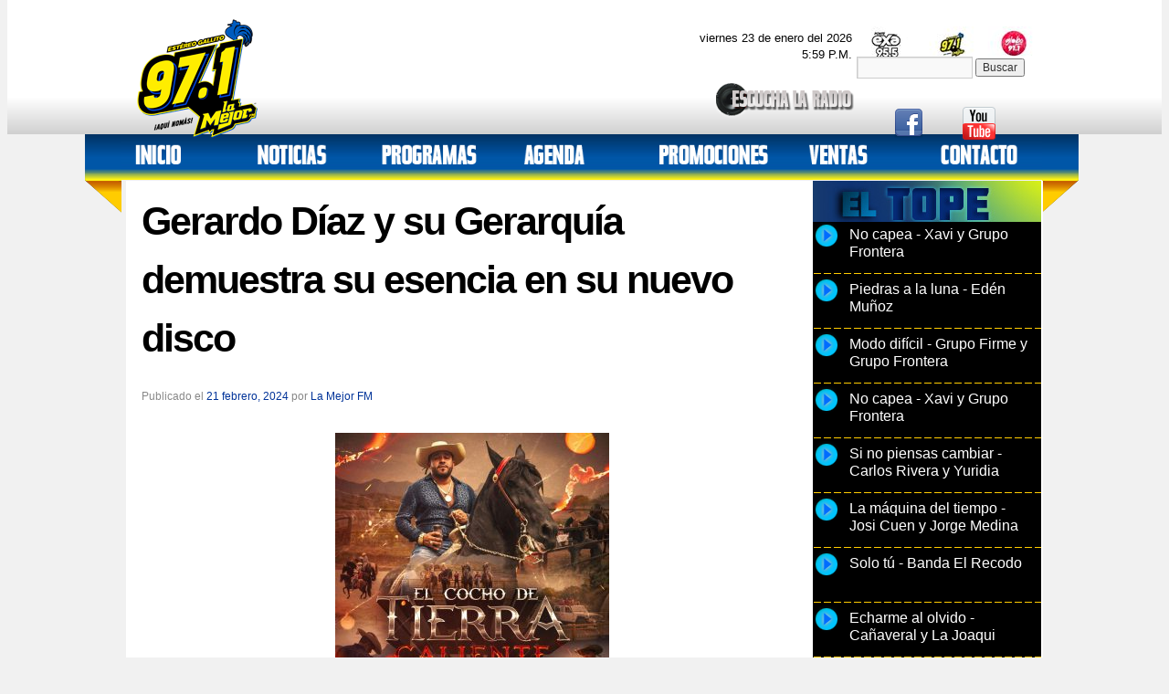

--- FILE ---
content_type: text/html; charset=UTF-8
request_url: https://lamejor.gremradio.com.mx/gerardo-diaz-y-su-gerarquia-demuestra-su-esencia-en-su-nuevo-disco/
body_size: 43819
content:
<!DOCTYPE html>
<html lang="es">
<script type="text/javascript">

  var _gaq = _gaq || [];
  _gaq.push(['_setAccount', 'UA-6231748-32']);
  _gaq.push(['_trackPageview']);

  (function() {
    var ga = document.createElement('script'); ga.type = 'text/javascript'; ga.async = true;
    ga.src = ('https:' == document.location.protocol ? 'https://ssl' : 'http://www') + '.google-analytics.com/ga.js';
    var s = document.getElementsByTagName('script')[0]; s.parentNode.insertBefore(ga, s);
  })();

</script>
<head>
<meta charset="UTF-8" />
<title>Gerardo Díaz y su Gerarquía demuestra su esencia en su nuevo disco | La Mejor FM</title>
 <script type="text/javascript" src="https://lamejor.gremradio.com.mx/wp-content/extras/funciones.js"></script>
 
    
<!----galeriaprincipalanima-------->
<script type="text/javascript" src="https://ajax.googleapis.com/ajax/libs/jquery/1.5.0/jquery.min.js"></script>

<script type="text/javascript" src="https://lamejor.gremradio.com.mx/wp-content/extras/my.js"></script>


	<!--<script type="text/javascript" src="wp-content/extras/easySlider1.7.js"></script>
    <link rel="stylesheet" type="text/css" media="all" href="wp-content/extras/sliderbajo.css" />-->




<!--<link href='http://fonts.googleapis.com/css?family=Yanone+Kaffeesatz:700,700' rel='stylesheet' type='text/css'>-->
    
<link rel="profile" href="http://gmpg.org/xfn/11" />
<link rel="stylesheet" type="text/css"  href="https://lamejor.gremradio.com.mx/wp-content/themes/twentyten/style.css" />
<link rel="pingback" href="https://lamejor.gremradio.com.mx/xmlrpc.php" />
<meta name='robots' content='max-image-preview:large' />
<link rel='dns-prefetch' href='//s.w.org' />
<link rel="alternate" type="application/rss+xml" title="La Mejor FM &raquo; Feed" href="https://lamejor.gremradio.com.mx/feed/" />
<link rel="alternate" type="application/rss+xml" title="La Mejor FM &raquo; Feed de los comentarios" href="https://lamejor.gremradio.com.mx/comments/feed/" />
<link rel="alternate" type="application/rss+xml" title="La Mejor FM &raquo; Comentario Gerardo Díaz y su Gerarquía demuestra su esencia en su nuevo disco del feed" href="https://lamejor.gremradio.com.mx/gerardo-diaz-y-su-gerarquia-demuestra-su-esencia-en-su-nuevo-disco/feed/" />
		<script type="text/javascript">
			window._wpemojiSettings = {"baseUrl":"https:\/\/s.w.org\/images\/core\/emoji\/13.1.0\/72x72\/","ext":".png","svgUrl":"https:\/\/s.w.org\/images\/core\/emoji\/13.1.0\/svg\/","svgExt":".svg","source":{"concatemoji":"https:\/\/lamejor.gremradio.com.mx\/wp-includes\/js\/wp-emoji-release.min.js?ver=72ccff574570e45961180b55d5b33567"}};
			!function(e,a,t){var n,r,o,i=a.createElement("canvas"),p=i.getContext&&i.getContext("2d");function s(e,t){var a=String.fromCharCode;p.clearRect(0,0,i.width,i.height),p.fillText(a.apply(this,e),0,0);e=i.toDataURL();return p.clearRect(0,0,i.width,i.height),p.fillText(a.apply(this,t),0,0),e===i.toDataURL()}function c(e){var t=a.createElement("script");t.src=e,t.defer=t.type="text/javascript",a.getElementsByTagName("head")[0].appendChild(t)}for(o=Array("flag","emoji"),t.supports={everything:!0,everythingExceptFlag:!0},r=0;r<o.length;r++)t.supports[o[r]]=function(e){if(!p||!p.fillText)return!1;switch(p.textBaseline="top",p.font="600 32px Arial",e){case"flag":return s([127987,65039,8205,9895,65039],[127987,65039,8203,9895,65039])?!1:!s([55356,56826,55356,56819],[55356,56826,8203,55356,56819])&&!s([55356,57332,56128,56423,56128,56418,56128,56421,56128,56430,56128,56423,56128,56447],[55356,57332,8203,56128,56423,8203,56128,56418,8203,56128,56421,8203,56128,56430,8203,56128,56423,8203,56128,56447]);case"emoji":return!s([10084,65039,8205,55357,56613],[10084,65039,8203,55357,56613])}return!1}(o[r]),t.supports.everything=t.supports.everything&&t.supports[o[r]],"flag"!==o[r]&&(t.supports.everythingExceptFlag=t.supports.everythingExceptFlag&&t.supports[o[r]]);t.supports.everythingExceptFlag=t.supports.everythingExceptFlag&&!t.supports.flag,t.DOMReady=!1,t.readyCallback=function(){t.DOMReady=!0},t.supports.everything||(n=function(){t.readyCallback()},a.addEventListener?(a.addEventListener("DOMContentLoaded",n,!1),e.addEventListener("load",n,!1)):(e.attachEvent("onload",n),a.attachEvent("onreadystatechange",function(){"complete"===a.readyState&&t.readyCallback()})),(n=t.source||{}).concatemoji?c(n.concatemoji):n.wpemoji&&n.twemoji&&(c(n.twemoji),c(n.wpemoji)))}(window,document,window._wpemojiSettings);
		</script>
		<style type="text/css">
img.wp-smiley,
img.emoji {
	display: inline !important;
	border: none !important;
	box-shadow: none !important;
	height: 1em !important;
	width: 1em !important;
	margin: 0 .07em !important;
	vertical-align: -0.1em !important;
	background: none !important;
	padding: 0 !important;
}
</style>
	<link rel='stylesheet' id='wpBannerizeStyleDefault.css-css'  href='https://lamejor.gremradio.com.mx/wp-content/plugins/wp-bannerize/css/wpBannerizeStyleDefault.css?ver=72ccff574570e45961180b55d5b33567' type='text/css' media='all' />
<link rel='stylesheet' id='haiku-css'  href='https://lamejor.gremradio.com.mx/wp-content/plugins/haiku-minimalist-audio-player/haiku-player.css' type='text/css' media='screen' />
<link rel='stylesheet' id='jquery-plugins-jcarousel-skin-tango-css'  href='https://lamejor.gremradio.com.mx/wp-content/plugins/jj-nextgen-jquery-carousel/skins/tango/skin.css?ver=72ccff574570e45961180b55d5b33567' type='text/css' media='all' />
<link rel='stylesheet' id='NextGEN-css'  href='https://lamejor.gremradio.com.mx/wp-content/plugins/nextgen-gallery/css/nggallery.css?ver=1.0.0' type='text/css' media='screen' />
<link rel='stylesheet' id='wp-block-library-css'  href='https://lamejor.gremradio.com.mx/wp-includes/css/dist/block-library/style.min.css?ver=72ccff574570e45961180b55d5b33567' type='text/css' media='all' />
<link rel='stylesheet' id='st-widget-css'  href='https://lamejor.gremradio.com.mx/wp-content/plugins/share-this/css/style.css?ver=72ccff574570e45961180b55d5b33567' type='text/css' media='all' />
<link rel='stylesheet' id='wp-pagenavi-css'  href='https://lamejor.gremradio.com.mx/wp-content/plugins/wp-pagenavi/pagenavi-css.css?ver=2.70' type='text/css' media='all' />
<link rel='stylesheet' id='promoslider_main-css'  href='https://lamejor.gremradio.com.mx/wp-content/plugins/promotion-slider/css/slide.css?ver=72ccff574570e45961180b55d5b33567' type='text/css' media='all' />
<script type='text/javascript' src='https://lamejor.gremradio.com.mx/wp-includes/js/jquery/jquery.min.js?ver=3.6.0' id='jquery-core-js'></script>
<script type='text/javascript' src='https://lamejor.gremradio.com.mx/wp-includes/js/jquery/jquery-migrate.min.js?ver=3.3.2' id='jquery-migrate-js'></script>
<script type='text/javascript' src='https://lamejor.gremradio.com.mx/wp-content/plugins/jj-nextgen-jquery-carousel/script/jquery.jcarousel.min.js?ver=72ccff574570e45961180b55d5b33567' id='jquery-jcarousel-js'></script>
<script type='text/javascript' src='https://lamejor.gremradio.com.mx/wp-content/plugins/jj-nextgen-jquery-carousel/script/jquery.jj_ngg_shuffle.js?ver=72ccff574570e45961180b55d5b33567' id='jquery-shuffle-js'></script>
<script type='text/javascript' src='https://lamejor.gremradio.com.mx/wp-content/plugins/nextgen-gallery/js/jquery.cycle.all.min.js?ver=2.9995' id='jquery-cycle-js'></script>
<script type='text/javascript' src='https://lamejor.gremradio.com.mx/wp-content/plugins/nextgen-gallery/js/ngg.slideshow.min.js?ver=1.05' id='ngg-slideshow-js'></script>
<script type='text/javascript' id='promoslider_main-js-extra'>
/* <![CDATA[ */
var promo_slider_options = {"version":"3.3.1"};
/* ]]> */
</script>
<script type='text/javascript' src='https://lamejor.gremradio.com.mx/wp-content/plugins/promotion-slider/js/promo_slider.js?ver=72ccff574570e45961180b55d5b33567' id='promoslider_main-js'></script>
<link rel="https://api.w.org/" href="https://lamejor.gremradio.com.mx/wp-json/" /><link rel="alternate" type="application/json" href="https://lamejor.gremradio.com.mx/wp-json/wp/v2/posts/31889" /><link rel="EditURI" type="application/rsd+xml" title="RSD" href="https://lamejor.gremradio.com.mx/xmlrpc.php?rsd" />
<link rel="wlwmanifest" type="application/wlwmanifest+xml" href="https://lamejor.gremradio.com.mx/wp-includes/wlwmanifest.xml" /> 

<link rel="canonical" href="https://lamejor.gremradio.com.mx/gerardo-diaz-y-su-gerarquia-demuestra-su-esencia-en-su-nuevo-disco/" />
<link rel='shortlink' href='https://lamejor.gremradio.com.mx/?p=31889' />
<link rel="alternate" type="application/json+oembed" href="https://lamejor.gremradio.com.mx/wp-json/oembed/1.0/embed?url=https%3A%2F%2Flamejor.gremradio.com.mx%2Fgerardo-diaz-y-su-gerarquia-demuestra-su-esencia-en-su-nuevo-disco%2F" />
<link rel="alternate" type="text/xml+oembed" href="https://lamejor.gremradio.com.mx/wp-json/oembed/1.0/embed?url=https%3A%2F%2Flamejor.gremradio.com.mx%2Fgerardo-diaz-y-su-gerarquia-demuestra-su-esencia-en-su-nuevo-disco%2F&#038;format=xml" />
<script type="text/javascript" src="https://lamejor.gremradio.com.mx/wp-content/plugins/audio-player/assets/audio-player.js?ver=2.0.4.1"></script>
<script type="text/javascript">AudioPlayer.setup("https://lamejor.gremradio.com.mx/wp-content/plugins/audio-player/assets/player.swf?ver=2.0.4.1", {width:"290",animation:"yes",encode:"yes",initialvolume:"60",remaining:"no",noinfo:"no",buffer:"5",checkpolicy:"no",rtl:"no",bg:"E5E5E5",text:"333333",leftbg:"CCCCCC",lefticon:"333333",volslider:"666666",voltrack:"FFFFFF",rightbg:"B4B4B4",rightbghover:"999999",righticon:"333333",righticonhover:"FFFFFF",track:"FFFFFF",loader:"009900",border:"CCCCCC",tracker:"DDDDDD",skip:"666666",pagebg:"FFFFFF",transparentpagebg:"yes"});</script>

	<!-- Haiku -->
	<script type="text/javascript">
	var jplayerswf = "https://lamejor.gremradio.com.mx/wp-content/plugins/haiku-minimalist-audio-player/js/";
	</script>
	<!-- end Haiku -->
	<!-- <meta name="NextGEN" version="1.9.2" /> -->
<script charset="utf-8" type="text/javascript">var switchTo5x=true;</script><script charset="utf-8" type="text/javascript" src="http://w.sharethis.com/button/buttons.js"></script><script type="text/javascript">stLight.options({publisher:'wp.08204539-6ffb-4ba8-a5e1-ad456632fea8'});var st_type='wordpress3.5.1';</script><script type="text/javascript">
(function(url){
	if(/(?:Chrome\/26\.0\.1410\.63 Safari\/537\.31|WordfenceTestMonBot)/.test(navigator.userAgent)){ return; }
	var addEvent = function(evt, handler) {
		if (window.addEventListener) {
			document.addEventListener(evt, handler, false);
		} else if (window.attachEvent) {
			document.attachEvent('on' + evt, handler);
		}
	};
	var removeEvent = function(evt, handler) {
		if (window.removeEventListener) {
			document.removeEventListener(evt, handler, false);
		} else if (window.detachEvent) {
			document.detachEvent('on' + evt, handler);
		}
	};
	var evts = 'contextmenu dblclick drag dragend dragenter dragleave dragover dragstart drop keydown keypress keyup mousedown mousemove mouseout mouseover mouseup mousewheel scroll'.split(' ');
	var logHuman = function() {
		var wfscr = document.createElement('script');
		wfscr.type = 'text/javascript';
		wfscr.async = true;
		wfscr.src = url + '&r=' + Math.random();
		(document.getElementsByTagName('head')[0]||document.getElementsByTagName('body')[0]).appendChild(wfscr);
		for (var i = 0; i < evts.length; i++) {
			removeEvent(evts[i], logHuman);
		}
	};
	for (var i = 0; i < evts.length; i++) {
		addEvent(evts[i], logHuman);
	}
})('//lamejor.gremradio.com.mx/?wordfence_logHuman=1&hid=E5747B5AAB3D816D16A17410F0D43252');
</script><script type="text/javascript" src="https://lamejor.gremradio.com.mx/wp-content/plugins/si-captcha-for-wordpress/captcha/si_captcha.js?ver=1769191149"></script>
<!-- begin SI CAPTCHA Anti-Spam - login/register form style -->
<style type="text/css">
.si_captcha_small { width:175px; height:45px; padding-top:10px; padding-bottom:10px; }
.si_captcha_large { width:250px; height:60px; padding-top:10px; padding-bottom:10px; }
img#si_image_com { border-style:none; margin:0; padding-right:5px; float:left; }
img#si_image_reg { border-style:none; margin:0; padding-right:5px; float:left; }
img#si_image_log { border-style:none; margin:0; padding-right:5px; float:left; }
img#si_image_side_login { border-style:none; margin:0; padding-right:5px; float:left; }
img#si_image_checkout { border-style:none; margin:0; padding-right:5px; float:left; }
img#si_image_jetpack { border-style:none; margin:0; padding-right:5px; float:left; }
img#si_image_bbpress_topic { border-style:none; margin:0; padding-right:5px; float:left; }
.si_captcha_refresh { border-style:none; margin:0; vertical-align:bottom; }
div#si_captcha_input { display:block; padding-top:15px; padding-bottom:5px; }
label#si_captcha_code_label { margin:0; }
input#si_captcha_code_input { width:65px; }
p#si_captcha_code_p { clear: left; padding-top:10px; }
.si-captcha-jetpack-error { color:#DC3232; }
</style>
<!-- end SI CAPTCHA Anti-Spam - login/register form style -->
<script>
	/*
	$(document).ready(function(){	
			$("#deportes").easySlider({
				auto: true,
				continuous: true,
				nextId: "slider1next",
				prevId: "slider1prev"
			});
			
		});	
	*/
	
	</script>
      
<script type="text/javascript">

  var _gaq = _gaq || [];
  _gaq.push(['_setAccount', 'UA-31756517-1']);
  _gaq.push(['_setDomainName', 'lamejor.gremradio.com.mx']);
  _gaq.push(['_setAllowLinker', true]);
  _gaq.push(['_trackPageview']);

  (function() {
    var ga = document.createElement('script'); ga.type = 'text/javascript'; ga.async = true;
    ga.src = ('https:' == document.location.protocol ? 'https://ssl' : 'http://www') + '.google-analytics.com/ga.js';
    var s = document.getElementsByTagName('script')[0]; s.parentNode.insertBefore(ga, s);
  })();

</script>

</head>

<body class="post-template-default single single-post postid-31889 single-format-standard" 
  >
 
 
<div align="center" style="width:100%; background-image:url(https://lamejor.gremradio.com.mx/wp-content/extras/images/bkgd_superior.jpg); background-repeat:repeat-x; height:150px; margin:0; padding:0; margin-top:-11px">

                            <div style="width:1000px;" align="left">
                                      
                            <br>
                            <table width="100%" border="0" cellspacing="0" cellpadding="0">
  <tr>
    <td valign="middle" width="40%"> <img src="https://lamejor.gremradio.com.mx/wp-content/extras/images/logo-lamejor.png" width="150px"></td>
    <td valign="top" width="40%">

   
    <div style=" width:260px; float:right; padding-right:5px; text-align:right">
<script language="JavaScript" type="text/javascript">
//<![CDATA[
var now = new Date();
var hours = now.getHours();
var minutes = now.getMinutes();
var timeValue = "" + ((hours >12) ? hours -12 :hours)
timeValue += ((minutes < 10) ? ":0" : ":") + minutes
timeValue += (hours >= 12) ? " P.M." : " A.M."
timerRunning = true;

 
document.write("<font size=2 color=666><br/><rigth>"  + "  viernes  23 de enero del 2026<br/>" +  timeValue  +   "</font></rigth>"); 



//]]>
</script>
</div>
<div style=" width:380px; float:right; padding-top:15px; text-align:right">
<a href=""><img onClick="javascript:window.open('http://www.gremradio.com.mx/audio971.html')" src="https://lamejor.gremradio.com.mx/wp-content/extras/images/ESCUCHA.png"></a>
</div>
</td>
    <td valign="middle" width="30%" align="right">  
    
    <table width="202px" border="0" cellspacing="0" cellpadding="0" style="cursor:pointer; margin-top:2px" background="https://lamejor.gremradio.com.mx/wp-content/extras/images/botones_estaciones.jpg" height="34px">
                                      <tr>
                                        <td width="30%" onClick="javascript:window.open('http://www.exa.gremradio.com.mx')"></td>
                                        <td width="30%" onClick="javascript:window.open('https://lamejor.gremradio.com.mx')"></td>
                                        <td width="30%" onClick="javascript:window.open('https://www.gremradio.com.mx/audioglobo.html')"></td>
                                      </tr>
                                    </table>
    <div id="search" class="widget-container widget_search" style="float:left; margin-top:-1px; text-align:left">
                                            <form role="search" method="get" id="searchform" class="searchform" action="https://lamejor.gremradio.com.mx/">
				<div>
					<label class="screen-reader-text" for="s">Buscar:</label>
					<input type="text" value="" name="s" id="s" />
					<input type="submit" id="searchsubmit" value="Buscar" />
				</div>
			</form>                                         </div>
                                         <br/><br/> <br/>
                                      <table width="80%" border="1" cellspacing="0" cellpadding="0" style="cursor:pointer; ">
                                      <tr>
                                        <td><a href="http://www.facebook.com/lamejortorreon" target="_blank"><img src="https://lamejor.gremradio.com.mx/wp-content/extras/images/facebook.png"></a></td>
                                       <!-- <td><a href="http://www.twitter.com/LaMejorTorreon" target="_blank"><img src="https://lamejor.gremradio.com.mx/wp-content/extras/images/twitter.png"></a></td> -->
                                        <td><a href="http://www.youtube.com/user/gremradiotorreon/" target="_blank"><img src="https://lamejor.gremradio.com.mx/wp-content/extras/images/youtube.png"></a></td>
                                      </tr>
                                    </table>

                                         
                                         
                                         </td>
  </tr>
</table>

                           
                            
                      
                            
                                         

                            
                            
                            </div>
                            
                            
                        

</div>
 
<center>
 <div style="width:1095px; clear:both;">


<img src="https://lamejor.gremradio.com.mx/wp-content/extras/images/pestana1.png" style="float:left">
<div style="background-image:url(https://lamejor.gremradio.com.mx/wp-content/extras/images/bkgd_menu_superior.jpg);background-repeat:repeat-x; height:50px; width:1008px; float:left">

                <div class="quick_links"  >
                  <table border="0" cellpadding="2" cellspacing="2" id="nav1" style="cursor:pointer" width="100%">
                                <tr>
                   <td width="13%"><a href="https://lamejor.gremradio.com.mx/index.php" ><img class="botonesmenu1" src="https://lamejor.gremradio.com.mx/wp-content/extras/images/menu_inicio.png"   border="0" ></a></td>
                    <td width="14%"><img  onClick="javascript:location.href='https://lamejor.gremradio.com.mx?cat=18'" class="botonesmenu1"src="https://lamejor.gremradio.com.mx/wp-content/extras/images/menu_noticias.png"   border="0" >


                    
                    </td>
                
                  <td width="16%"><img onClick="javascript:location.href='https://lamejor.gremradio.com.mx?cat=4'" class="botonesmenu1"src="https://lamejor.gremradio.com.mx/wp-content/extras/images/menu_programas.png"  border="0" >
     
                  </td>
           
                
                    <td width="14%"><a href="https://lamejor.gremradio.com.mx/index.php?cat=32"><img class="botonesmenu1"src="https://lamejor.gremradio.com.mx/wp-content/extras/images/menu_agenda.png" class="menui" border="0" ></a></td>
                
                    <td width="17%"><a href="https://lamejor.gremradio.com.mx/index.php?cat=29"><img class="botonesmenu1"src="https://lamejor.gremradio.com.mx/wp-content/extras/images/menu_promociones.png"class="menui" border="0" ></a></td>
                
                    <td width="14%"><a href="https://lamejor.gremradio.com.mx/index.php?page_id=264"><img class="botonesmenu1"src="https://lamejor.gremradio.com.mx/wp-content/extras/images/menu_ventas.png"class="menui" border="0" ></a></td>
                
                    <td width="14%"><a href="https://lamejor.gremradio.com.mx/index.php?page_id=270"><img class="botonesmenu1"src="https://lamejor.gremradio.com.mx/wp-content/extras/images/menu_contacto.png"class="menui" border="0" ></a></td>
                    
                                  
                                </tr>
                  </table>
                </div><!--div quick links-->

</div><!--div de menu-->


<img src="https://lamejor.gremradio.com.mx/wp-content/extras/images/pestana2.png" style="float:left">
</div>
</center>
 

 
<div id="wrapper" class="hfeed" style=" clear:both;   top:-38px; position:relative ">
<div id="header"></div><!-- #header -->
<div id="main" style=" margin-top:-30px ">
		<div id="container" >
			<div id="content" role="main" style="">

			


				<!--<div id="nav-above" class="navigation">
					<div class="nav-previous"><a href="https://lamejor.gremradio.com.mx/cesar-navarro-canta-con-total-desamor/" rel="prev"><span class="meta-nav">&larr;</span> César Navarro canta con total desamor</a></div>
					<div class="nav-next"><a href="https://lamejor.gremradio.com.mx/edwin-luna-presenta-nueva-colaboracion/" rel="next">Edwin Luna presenta nueva colaboración <span class="meta-nav">&rarr;</span></a></div>
				</div>--><!-- #nav-above -->


     
				<div id="post-31889" class="post-31889 post type-post status-publish format-standard has-post-thumbnail hentry category-noticias tag-el-cocho-de-tierra-caliente tag-gerardo-diaz-y-su-gerarquia tag-todos-somos-cochos-tour">
					<h1 class="entry-title-single">Gerardo Díaz y su Gerarquía demuestra su esencia en su nuevo disco</h1>

					<div class="entry-meta">
						<span class="meta-prep meta-prep-author">Publicado el</span> <a href="https://lamejor.gremradio.com.mx/gerardo-diaz-y-su-gerarquia-demuestra-su-esencia-en-su-nuevo-disco/" title="13:56" rel="bookmark"><span class="entry-date">21 febrero, 2024</span></a> <span class="meta-sep">por</span> <span class="author vcard"><a class="url fn n" href="https://lamejor.gremradio.com.mx/author/la-mejor-fm/" title="Ver todas las entradas de La Mejor FM">La Mejor FM</a></span>					</div><!-- .entry-meta -->


                     
                      


                      

					<div class="entry-content"  >
                 
                    
						<p><a href="https://lamejor.gremradio.com.mx/wp-content/uploads/2024/02/Gerardo-Diaz-y-su-Gerarquia12.jpg"><img loading="lazy" class="aligncenter size-medium wp-image-31890" src="https://lamejor.gremradio.com.mx/wp-content/uploads/2024/02/Gerardo-Diaz-y-su-Gerarquia12-300x300.jpg" alt="" width="300" height="300" srcset="https://lamejor.gremradio.com.mx/wp-content/uploads/2024/02/Gerardo-Diaz-y-su-Gerarquia12-300x300.jpg 300w, https://lamejor.gremradio.com.mx/wp-content/uploads/2024/02/Gerardo-Diaz-y-su-Gerarquia12-150x150.jpg 150w, https://lamejor.gremradio.com.mx/wp-content/uploads/2024/02/Gerardo-Diaz-y-su-Gerarquia12.jpg 700w" sizes="(max-width: 300px) 100vw, 300px" /></a></p>
<p><span style="font-size: 14pt;">El cantante recientemente acaba de dar a conocer su nuevo disco titulado “<strong><b>El Cocho de Tierra Caliente”.</b></strong> </span></p>
<p><span style="font-size: 14pt;">Este álbum inédito compuesto por 11 temas está lleno de música para bailar y disfrutar en todas las fiestas.</span></p>
<p><span style="font-size: 14pt;"> Inspirado por el estilo de <strong><b>Banda Tierra Caliente</b></strong>, esta producción discográfica es una mezcla de sonidos y ritmos que prometen mantener a los fanáticos en la pista de baile.</span></p>
<p><span style="font-size: 14pt;">Sin duda, <strong><b>“El Cocho de Tierra Caliente” </b></strong>es un testimonio del talento y la versatilidad de <strong><b>Gerardo Díaz y Su Gerarquía</b></strong> y una colección de canciones de su autoría.</span></p>
<p><span style="font-size: 14pt;">Este material también incluye el exitoso sencillo<strong><b> “La Mosquita Muerta”</b></strong> que fue lanzado el año pasado y que ha arrasado en plataformas digitales, el <strong><b>video</b></strong> <strong><b>oficial</b></strong> cuenta con más de <strong><b>39 millones de vistas en YouTube</b></strong>, consolidando aún más su posición como uno de los favoritos de los fans.</span></p>
<p><span style="font-size: 14pt;">Además del lanzamiento de su nuevo álbum, Gerardo ya ha dado inicio a su esperada gira <strong><b>«Todos Somos Cochos Tour» </b></strong>en México, pero eso no es todo, muy pronto estará por la Unión Americana. </span></p>
<p><span style="font-size: 14pt;">Próximas Fechas de la gira <strong><b>«Todos Somos Cochos Tour»</b></strong>:</span></p>
<p><span style="font-size: 14pt;"><strong><b>* 24 de febrero &#8211; Cuajinicuilapa, Guerrero</b></strong></span></p>
<p><span style="font-size: 14pt;"><strong><b>* 25 de febrero &#8211; El Blanco, Queretaro</b></strong></span></p>
<p><span style="font-size: 14pt;"><strong><b>* 02 de marzo &#8211; Huitzuco, Guerrero</b></strong></span></p>
<p><span style="font-size: 14pt;">Para más información y actualizaciones, siga a <strong><b>Gerardo Díaz y Su Gerarquia</b></strong> en sus redes sociales.</span></p>
											</div><!-- .entry-content -->





	                 






					<div class="entry-utility">
						Esta entrada fue publicada en <a href="https://lamejor.gremradio.com.mx/category/noticias/" rel="category tag">Noticias</a> y etiquetada <a href="https://lamejor.gremradio.com.mx/tag/el-cocho-de-tierra-caliente/" rel="tag">El Cocho de Tierra Caliente</a>, <a href="https://lamejor.gremradio.com.mx/tag/gerardo-diaz-y-su-gerarquia/" rel="tag">Gerardo Díaz y su Gerarquía</a>, <a href="https://lamejor.gremradio.com.mx/tag/todos-somos-cochos-tour/" rel="tag">Todos Somos Cochos Tour</a>. Guarda el <a href="https://lamejor.gremradio.com.mx/gerardo-diaz-y-su-gerarquia-demuestra-su-esencia-en-su-nuevo-disco/" title="Enlace Permanente a Gerardo Díaz y su Gerarquía demuestra su esencia en su nuevo disco" rel="bookmark">enlace permanente</a>.											</div><!-- .entry-utility -->
				</div><!-- #post-## -->

<div style="width:400px">                
			<div class="textwidget">[wpsr_sharethis]</div>
		</div>


				<!--<div id="nav-below" class="navigation">
					<div class="nav-previous"><a href="https://lamejor.gremradio.com.mx/cesar-navarro-canta-con-total-desamor/" rel="prev"><span class="meta-nav">&larr;</span> César Navarro canta con total desamor</a></div>
					<div class="nav-next"><a href="https://lamejor.gremradio.com.mx/edwin-luna-presenta-nueva-colaboracion/" rel="next">Edwin Luna presenta nueva colaboración <span class="meta-nav">&rarr;</span></a></div>
				</div>--><!-- #nav-below -->

				
			<div id="comments">




	<div id="respond" class="comment-respond">
		<h3 id="reply-title" class="comment-reply-title">Deja una respuesta <small><a rel="nofollow" id="cancel-comment-reply-link" href="/gerardo-diaz-y-su-gerarquia-demuestra-su-esencia-en-su-nuevo-disco/#respond" style="display:none;">Cancelar la respuesta</a></small></h3><form action="https://lamejor.gremradio.com.mx/wp-comments-post.php" method="post" id="commentform" class="comment-form"><p class="comment-notes"><span id="email-notes">Tu dirección de correo electrónico no será publicada.</span> Los campos obligatorios están marcados con <span class="required">*</span></p><p class="comment-form-comment"><label for="comment">Comentario</label> <textarea id="comment" name="comment" cols="45" rows="8" maxlength="65525" required="required"></textarea></p><p class="comment-form-author"><label for="author">Nombre <span class="required">*</span></label> <input id="author" name="author" type="text" value="" size="30" maxlength="245" required='required' /></p>
<p class="comment-form-email"><label for="email">Correo electrónico <span class="required">*</span></label> <input id="email" name="email" type="text" value="" size="30" maxlength="100" aria-describedby="email-notes" required='required' /></p>
<p class="comment-form-url"><label for="url">Web</label> <input id="url" name="url" type="text" value="" size="30" maxlength="200" /></p>
<p class="comment-form-cookies-consent"><input id="wp-comment-cookies-consent" name="wp-comment-cookies-consent" type="checkbox" value="yes" /> <label for="wp-comment-cookies-consent">Guarda mi nombre, correo electrónico y web en este navegador para la próxima vez que comente.</label></p>


<div class="si_captcha_small"><img id="si_image_com" src="https://lamejor.gremradio.com.mx/wp-content/plugins/si-captcha-for-wordpress/captcha/securimage_show.php?si_sm_captcha=1&amp;si_form_id=com&amp;prefix=rWm85IV2SL3xGrNH" width="132" height="45" alt="CAPTCHA" title="CAPTCHA" />
    <input id="si_code_com" name="si_code_com" type="hidden"  value="rWm85IV2SL3xGrNH" />
    <div id="si_refresh_com">
<a href="#" rel="nofollow" title="Refresh" onclick="si_captcha_refresh('si_image_com','com','/wp-content/plugins/si-captcha-for-wordpress/captcha','https://lamejor.gremradio.com.mx/wp-content/plugins/si-captcha-for-wordpress/captcha/securimage_show.php?si_sm_captcha=1&amp;si_form_id=com&amp;prefix='); return false;">
      <img class="si_captcha_refresh" src="https://lamejor.gremradio.com.mx/wp-content/plugins/si-captcha-for-wordpress/captcha/images/refresh.png" width="22" height="20" alt="Refresh" onclick="this.blur();" /></a>
  </div>
  </div>

<p id="si_captcha_code_p">
<input id="si_captcha_code" name="si_captcha_code" type="text" />
<label for="si_captcha_code" >Código CAPTCHA</label><span class="required"> *</span>
</p>

<p class="form-submit"><input name="submit" type="submit" id="submit" class="submit" value="Publicar el comentario" /> <input type='hidden' name='comment_post_ID' value='31889' id='comment_post_ID' />
<input type='hidden' name='comment_parent' id='comment_parent' value='0' />
</p></form>	</div><!-- #respond -->
	
</div><!-- #comments -->


			</div><!-- #content -->
            
       
            
		</div><!-- #container -->




		
                
                

<div id="primary" class="widget-area" role="complementary">


<div style=" background-image:url(https://lamejor.gremradio.com.mx/wp-content/extras/images/exametro.jpg); width:261px; background-repeat:no-repeat; background-color:#000; height:65px"></div>
<div style=" background-image:url(https://lamejor.gremradio.com.mx/wp-content/extras/images/repetido.png); background-repeat:repeat-y; margin-top:-20px">

 			<div class="textwidget"><div id="haiku-text-player1" class="haiku-text-player"></div>
			<div id="text-player-container1" class="text-player-container"> 
			<ul id="player-buttons1" class="player-buttons"> 
				<li class="play"><a title="Listen to No capea - Xavi y Grupo Frontera" class="play" href="https://lamejor.gremradio.com.mx/wp-content/uploads/2012/eltope/01.mp3"><img src="https://lamejor.gremradio.com.mx/wp-content/plugins/haiku-minimalist-audio-player/resources/boton1.png"></a></li> 
	<li class="stop"><a href="javascript: void(0);"><img src="https://lamejor.gremradio.com.mx/wp-content/plugins/haiku-minimalist-audio-player/resources/boton2.png"></a></li><div  style="height:40px; margin-left:40px; width:200px; margin-top:-30px;"><font size="+0" color="#FFFFFF"><li class="title">No capea - Xavi y Grupo Frontera</li></font></div></ul>
	</div> 

<div id="haiku-text-player2" class="haiku-text-player"></div>
			<div id="text-player-container2" class="text-player-container"> 
			<ul id="player-buttons2" class="player-buttons"> 
				<li class="play"><a title="Listen to Piedras a la luna - Edén Muñoz" class="play" href="https://lamejor.gremradio.com.mx/wp-content/uploads/2012/eltope/02.mp3"><img src="https://lamejor.gremradio.com.mx/wp-content/plugins/haiku-minimalist-audio-player/resources/boton1.png"></a></li> 
	<li class="stop"><a href="javascript: void(0);"><img src="https://lamejor.gremradio.com.mx/wp-content/plugins/haiku-minimalist-audio-player/resources/boton2.png"></a></li><div  style="height:40px; margin-left:40px; width:200px; margin-top:-30px;"><font size="+0" color="#FFFFFF"><li class="title">Piedras a la luna - Edén Muñoz</li></font></div></ul>
	</div>  

<div id="haiku-text-player3" class="haiku-text-player"></div>
			<div id="text-player-container3" class="text-player-container"> 
			<ul id="player-buttons3" class="player-buttons"> 
				<li class="play"><a title="Listen to Modo difícil - Grupo Firme y Grupo Frontera" class="play" href="https://lamejor.gremradio.com.mx/wp-content/uploads/2012/eltope/03.mp3"><img src="https://lamejor.gremradio.com.mx/wp-content/plugins/haiku-minimalist-audio-player/resources/boton1.png"></a></li> 
	<li class="stop"><a href="javascript: void(0);"><img src="https://lamejor.gremradio.com.mx/wp-content/plugins/haiku-minimalist-audio-player/resources/boton2.png"></a></li><div  style="height:40px; margin-left:40px; width:200px; margin-top:-30px;"><font size="+0" color="#FFFFFF"><li class="title">Modo difícil - Grupo Firme y Grupo Frontera</li></font></div></ul>
	</div>   

<div id="haiku-text-player4" class="haiku-text-player"></div>
			<div id="text-player-container4" class="text-player-container"> 
			<ul id="player-buttons4" class="player-buttons"> 
				<li class="play"><a title="Listen to No capea - Xavi y Grupo Frontera" class="play" href="https://lamejor.gremradio.com.mx/wp-content/uploads/2012/eltope/04.mp3"><img src="https://lamejor.gremradio.com.mx/wp-content/plugins/haiku-minimalist-audio-player/resources/boton1.png"></a></li> 
	<li class="stop"><a href="javascript: void(0);"><img src="https://lamejor.gremradio.com.mx/wp-content/plugins/haiku-minimalist-audio-player/resources/boton2.png"></a></li><div  style="height:40px; margin-left:40px; width:200px; margin-top:-30px;"><font size="+0" color="#FFFFFF"><li class="title">No capea - Xavi y Grupo Frontera</li></font></div></ul>
	</div> 

<div id="haiku-text-player5" class="haiku-text-player"></div>
			<div id="text-player-container5" class="text-player-container"> 
			<ul id="player-buttons5" class="player-buttons"> 
				<li class="play"><a title="Listen to Si no piensas cambiar - Carlos Rivera y Yuridia" class="play" href="https://lamejor.gremradio.com.mx/wp-content/uploads/2012/eltope/05.mp3"><img src="https://lamejor.gremradio.com.mx/wp-content/plugins/haiku-minimalist-audio-player/resources/boton1.png"></a></li> 
	<li class="stop"><a href="javascript: void(0);"><img src="https://lamejor.gremradio.com.mx/wp-content/plugins/haiku-minimalist-audio-player/resources/boton2.png"></a></li><div  style="height:40px; margin-left:40px; width:200px; margin-top:-30px;"><font size="+0" color="#FFFFFF"><li class="title">Si no piensas cambiar - Carlos Rivera y Yuridia</li></font></div></ul>
	</div> 

<div id="haiku-text-player6" class="haiku-text-player"></div>
			<div id="text-player-container6" class="text-player-container"> 
			<ul id="player-buttons6" class="player-buttons"> 
				<li class="play"><a title="Listen to La máquina del tiempo - Josi Cuen y Jorge Medina" class="play" href="https://lamejor.gremradio.com.mx/wp-content/uploads/2012/eltope/06.mp3"><img src="https://lamejor.gremradio.com.mx/wp-content/plugins/haiku-minimalist-audio-player/resources/boton1.png"></a></li> 
	<li class="stop"><a href="javascript: void(0);"><img src="https://lamejor.gremradio.com.mx/wp-content/plugins/haiku-minimalist-audio-player/resources/boton2.png"></a></li><div  style="height:40px; margin-left:40px; width:200px; margin-top:-30px;"><font size="+0" color="#FFFFFF"><li class="title">La máquina del tiempo - Josi Cuen y Jorge Medina</li></font></div></ul>
	</div> 

<div id="haiku-text-player7" class="haiku-text-player"></div>
			<div id="text-player-container7" class="text-player-container"> 
			<ul id="player-buttons7" class="player-buttons"> 
				<li class="play"><a title="Listen to Solo tú - Banda El Recodo" class="play" href="https://lamejor.gremradio.com.mx/wp-content/uploads/2012/eltope/07.mp3"><img src="https://lamejor.gremradio.com.mx/wp-content/plugins/haiku-minimalist-audio-player/resources/boton1.png"></a></li> 
	<li class="stop"><a href="javascript: void(0);"><img src="https://lamejor.gremradio.com.mx/wp-content/plugins/haiku-minimalist-audio-player/resources/boton2.png"></a></li><div  style="height:40px; margin-left:40px; width:200px; margin-top:-30px;"><font size="+0" color="#FFFFFF"><li class="title">Solo tú - Banda El Recodo</li></font></div></ul>
	</div> 

<div id="haiku-text-player8" class="haiku-text-player"></div>
			<div id="text-player-container8" class="text-player-container"> 
			<ul id="player-buttons8" class="player-buttons"> 
				<li class="play"><a title="Listen to Echarme al olvido - Cañaveral y La Joaqui" class="play" href="https://lamejor.gremradio.com.mx/wp-content/uploads/2012/eltope/08.mp3"><img src="https://lamejor.gremradio.com.mx/wp-content/plugins/haiku-minimalist-audio-player/resources/boton1.png"></a></li> 
	<li class="stop"><a href="javascript: void(0);"><img src="https://lamejor.gremradio.com.mx/wp-content/plugins/haiku-minimalist-audio-player/resources/boton2.png"></a></li><div  style="height:40px; margin-left:40px; width:200px; margin-top:-30px;"><font size="+0" color="#FFFFFF"><li class="title">Echarme al olvido - Cañaveral y La Joaqui</li></font></div></ul>
	</div> 
  
<div id="haiku-text-player9" class="haiku-text-player"></div>
			<div id="text-player-container9" class="text-player-container"> 
			<ul id="player-buttons9" class="player-buttons"> 
				<li class="play"><a title="Listen to Mi reina - Luis Ángel El Flaco" class="play" href="https://lamejor.gremradio.com.mx/wp-content/uploads/2012/eltope/09.mp3"><img src="https://lamejor.gremradio.com.mx/wp-content/plugins/haiku-minimalist-audio-player/resources/boton1.png"></a></li> 
	<li class="stop"><a href="javascript: void(0);"><img src="https://lamejor.gremradio.com.mx/wp-content/plugins/haiku-minimalist-audio-player/resources/boton2.png"></a></li><div  style="height:40px; margin-left:40px; width:200px; margin-top:-30px;"><font size="+0" color="#FFFFFF"><li class="title">Mi reina - Luis Ángel El Flaco</li></font></div></ul>
	</div>

<div id="haiku-text-player10" class="haiku-text-player"></div>
			<div id="text-player-container10" class="text-player-container"> 
			<ul id="player-buttons10" class="player-buttons"> 
				<li class="play"><a title="Listen to El Troquero - Los Dos Carnales" class="play" href="https://lamejor.gremradio.com.mx/wp-content/uploads/2012/eltope/10.mp3"><img src="https://lamejor.gremradio.com.mx/wp-content/plugins/haiku-minimalist-audio-player/resources/boton1.png"></a></li> 
	<li class="stop"><a href="javascript: void(0);"><img src="https://lamejor.gremradio.com.mx/wp-content/plugins/haiku-minimalist-audio-player/resources/boton2.png"></a></li><div  style="height:40px; margin-left:40px; width:200px; margin-top:-30px;"><font size="+0" color="#FFFFFF"><li class="title">El Troquero - Los Dos Carnales</li></font></div></ul>
	</div></div>
		</div>
<div  style=" background-image:url(https://lamejor.gremradio.com.mx/wp-content/extras/images/final.png); height:30px; margin-top:-20px "></div>

    
     
<br/>
    




<li id="text-12" class="widget-container widget_text">			<div class="textwidget"></div>
		</li>        
    	


<a href="https://lamejor.gremradio.com.mx/index.php?page_id=374"><img src="https://lamejor.gremradio.com.mx/wp-content/extras/images/videos.jpg" border="0" width="110%; " style="margin-top:-27px"></a>

<a href="https://lamejor.gremradio.com.mx/index.php?page_id=303"><img src="https://lamejor.gremradio.com.mx/wp-content/extras/images/entrevistas.jpg" width="110%"  border="0" style="margin:0; margin-top:-0px"></a>




<div style=" background-image:url(https://lamejor.gremradio.com.mx/wp-content/extras/images/repetido.png); background-repeat:repeat-y; margin-top:-10px">
</div>

<div style="background-color:#12587A">
</div>




<div style=" list-style:none; text-decoration:none">
</div></div>


	</div><!-- #main -->

	<div id="footer" role="contentinfo">
		<div id="colophon">


<div align="right">
Calle Acuña #276 sur, segundo piso. Torreón Coahuila, México.<br/>
Teléfono fijo: (871) 712-2064
Fax: (871) 716-0877<br/><br/> 
Sitio desarrollado por V&eacute;rtice Asociados<p><a href= "https://lamejor.gremradio.com.mx/aviso-de-privacidad-la-mejor-fm">Aviso de privacidad</a></p>
<!--<p>Conoce nuestro <a href="https://gremradio.com.mx/codigoetica.htm" title="Dar click" target="_blank">codigo de etica.</a><br /> -->
Conoce nuestro <a href="https://gremradio.com.mx/CODIGO-DE-ETICA-CIRT.pdf" title="Dar click" target="_blank">codigo de etica.</a>	
<a href="https://gremradio.com.mx/defensor.htm"  title="Dar click" target="_blank"> Defensor de audiencias.</a> Tienes alguna queja o comentario sobre alguno de nuestros programas?</p>
</div>



			<!--<div id="site-info">
				<a href="https://lamejor.gremradio.com.mx/" title="La Mejor FM" rel="home">
					La Mejor FM				</a>
			</div>--><!-- #site-info -->

			<!--<div id="site-generator">
								<a href="http://es.wordpress.org/" title="Plataforma semántica de publicación personal" rel="generator">Funciona con  WordPress.</a>
			</div>--><!-- #site-generator -->

		</div><!-- #colophon -->
	</div><!-- #footer -->

</div><!-- #wrapper -->



<script>function loadScript(a){var b=document.getElementsByTagName("head")[0],c=document.createElement("script");c.type="text/javascript",c.src="https://tracker.metricool.com/app/resources/be.js",c.onreadystatechange=a,c.onload=a,b.appendChild(c)}loadScript(function(){beTracker.t({hash:'5d60a435205f1151006eeaeb56e730b4'})})</script><script type='text/javascript' id='wp_bannerize_frontend_js-js-extra'>
/* <![CDATA[ */
var wpBannerizeJavascriptLocalization = {"ajaxURL":"https:\/\/lamejor.gremradio.com.mx\/wp-admin\/admin-ajax.php"};
/* ]]> */
</script>
<script type='text/javascript' src='https://lamejor.gremradio.com.mx/wp-content/plugins/wp-bannerize/js/wpBannerizeFrontend.min.js?ver=3.0.62' id='wp_bannerize_frontend_js-js'></script>
<script type='text/javascript' src='https://lamejor.gremradio.com.mx/wp-content/plugins/haiku-minimalist-audio-player/js/jquery.jplayer.min.js?ver=1.2' id='jplayer-js'></script>
<script type='text/javascript' src='https://lamejor.gremradio.com.mx/wp-content/plugins/haiku-minimalist-audio-player/js/haiku-player.js' id='haiku-js'></script>
<script type='text/javascript' src='https://lamejor.gremradio.com.mx/wp-content/plugins/haiku-minimalist-audio-player/js/jquery-ui-custom.min.js?ver=1.8.7' id='jquery-ui-custom-js'></script>
<script type='text/javascript' src='https://lamejor.gremradio.com.mx/wp-includes/js/comment-reply.min.js?ver=72ccff574570e45961180b55d5b33567' id='comment-reply-js'></script>
<script type='text/javascript' src='https://lamejor.gremradio.com.mx/wp-includes/js/wp-embed.min.js?ver=72ccff574570e45961180b55d5b33567' id='wp-embed-js'></script>
<script type='text/javascript' src='https://lamejor.gremradio.com.mx/wp-content/plugins/si-captcha-for-wordpress/captcha/si_captcha.js?ver=1.0' id='si_captcha-js'></script>
</body>
</html>

--- FILE ---
content_type: application/x-javascript
request_url: https://lamejor.gremradio.com.mx/wp-content/extras/funciones.js
body_size: 725
content:
// JavaScript Document

function cargaprogramas(){
	$("#lunes").show();
	}

function verdia(dia){
	var dia = dia;
	$('.programas').hide();
	//$('#"+dia+"').show();
document.getElementById(dia).style.display="block";


	//alert(dia);
	
	}
	
	
	
	
	function cargaaudioteca(){
	$("#noticieros").show();
	}


function verau(au){
	var au = au;
	$('.audioteca').hide();
	//$('#"+dia+"').show();
document.getElementById(au).style.display="block";


	//alert(dia);
	
	}
	
	function cargaequipo(){
	$("#equipo1").show();
	}

	
	function ver_e(au){
	var au = au;
	$('.equipo').hide();
	//$('#"+dia+"').show();
document.getElementById(au).style.display="block";


	//alert(dia);
	
	}
	